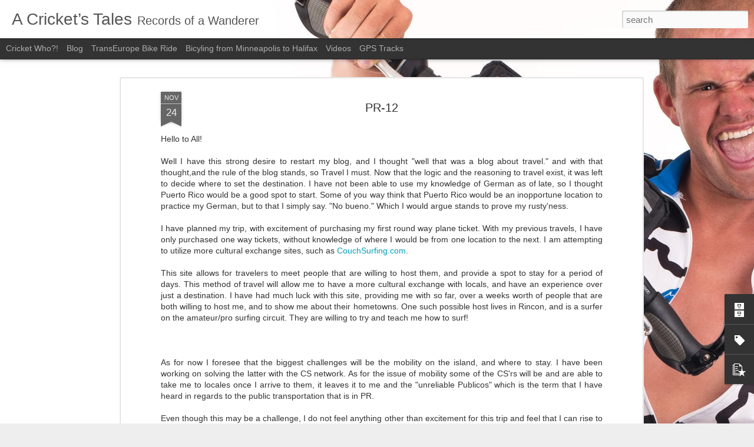

--- FILE ---
content_type: text/javascript; charset=UTF-8
request_url: https://www.cricketstales.com/?v=0&action=initial&widgetId=PopularPosts1&responseType=js&xssi_token=AOuZoY7bVdwcihO0ujAy3zsOS-_VB-u0Tg%3A1768966941836
body_size: 984
content:
try {
_WidgetManager._HandleControllerResult('PopularPosts1', 'initial',{'title': 'Popular Posts', 'showSnippets': true, 'showThumbnails': true, 'thumbnailSize': 72, 'showAuthor': false, 'showDate': false, 'posts': [{'id': '1772596250898726513', 'title': 'Moving Slowly ', 'href': 'https://www.cricketstales.com/2025/08/moving-slowly.html', 'snippet': '\xa0 My Monster \xa0 I move slower in the wet too Years ago on my earlier bike trips, I came up with a metaphor to explain my compounding feeling ...', 'thumbnail': 'https://blogger.googleusercontent.com/img/b/R29vZ2xl/AVvXsEhDEZBEYLrsWZ4i39TrlYvPKmPNLrgIqhw2XSL1eWhhAN1XyYIj5HXEVYmyjOcVV52svwfk5igiuL0FvK9y9FM5FC-CyGtLSbxg96OmeLQG_6qPwgWH1XYYXGaSYbHmDvmmEf_zGLg9zeOOWKQD-jhvOKfabpee_ggnKR9nSZwNhIuNWPg8hJkbUUUyl4Q/s72-c/IMG_2765.jpeg', 'featuredImage': 'https://blogger.googleusercontent.com/img/b/R29vZ2xl/AVvXsEhDEZBEYLrsWZ4i39TrlYvPKmPNLrgIqhw2XSL1eWhhAN1XyYIj5HXEVYmyjOcVV52svwfk5igiuL0FvK9y9FM5FC-CyGtLSbxg96OmeLQG_6qPwgWH1XYYXGaSYbHmDvmmEf_zGLg9zeOOWKQD-jhvOKfabpee_ggnKR9nSZwNhIuNWPg8hJkbUUUyl4Q/s320/IMG_2765.jpeg'}, {'id': '3193999028766988811', 'title': 'Ferry Fiasco - or was it?', 'href': 'https://www.cricketstales.com/2025/07/ferry-fiasco-or-was-it.html', 'snippet': 'A Mantra\xa0 When I was working at a Boy Scout Camp, there was a wooden sign on the trail that led to my part of the camp. It was a quote \u201cI ma...', 'thumbnail': 'https://blogger.googleusercontent.com/img/b/R29vZ2xl/AVvXsEgG6Qcwrqj5eavYafbeZW3VKWpt-kH1mWJQ7zFwX1xuY8HqT1E-ZZtw8g-CIekUbmM-oVRCjpKBgpgqc7oelXi4WjN4PbQErTWrxHEu-L_rl1cDCatR9D1GI_3s06MLrBKPMMPZjIShgeJZJF5S8dLTlHO9sxBXzb-L7lp0A-CBc_NeavHz7TjFtU5ru9I/s72-w300-c-h400/IMG_1373.jpeg', 'featuredImage': 'https://blogger.googleusercontent.com/img/b/R29vZ2xl/AVvXsEgG6Qcwrqj5eavYafbeZW3VKWpt-kH1mWJQ7zFwX1xuY8HqT1E-ZZtw8g-CIekUbmM-oVRCjpKBgpgqc7oelXi4WjN4PbQErTWrxHEu-L_rl1cDCatR9D1GI_3s06MLrBKPMMPZjIShgeJZJF5S8dLTlHO9sxBXzb-L7lp0A-CBc_NeavHz7TjFtU5ru9I/w300-h400/IMG_1373.jpeg'}, {'id': '1574255735944955834', 'title': 'Staying with Strangers', 'href': 'https://www.cricketstales.com/2025/06/staying-with-strangers.html', 'snippet': '\xa0 Follow Me It does not happen often  but it warms my heart to no small extent when it does. I was loitering in a small town square waiting ...', 'thumbnail': 'https://blogger.googleusercontent.com/img/b/R29vZ2xl/AVvXsEgVN8OLAhJ5nyzumLzcjlWq2dLPkod95EXn4Q_5GN8BcP2QXfJ1jQXIHPDqRtgMBUBhExfXWYJePeHnaZFDlMePYXxB5dEWlFvUEnYI_HnbJfz-yrZenU-ybff9RIsY1SkEmkFFe4ADFz0M4k8s1XMncBbiVC_SWRVYxGhtY1GBzOxkFD7uwNzeF-dTLFk/s72-w400-c-h300/IMG_9221.jpeg', 'featuredImage': 'https://blogger.googleusercontent.com/img/b/R29vZ2xl/AVvXsEgVN8OLAhJ5nyzumLzcjlWq2dLPkod95EXn4Q_5GN8BcP2QXfJ1jQXIHPDqRtgMBUBhExfXWYJePeHnaZFDlMePYXxB5dEWlFvUEnYI_HnbJfz-yrZenU-ybff9RIsY1SkEmkFFe4ADFz0M4k8s1XMncBbiVC_SWRVYxGhtY1GBzOxkFD7uwNzeF-dTLFk/w400-h300/IMG_9221.jpeg'}]});
} catch (e) {
  if (typeof log != 'undefined') {
    log('HandleControllerResult failed: ' + e);
  }
}


--- FILE ---
content_type: text/javascript; charset=UTF-8
request_url: https://www.cricketstales.com/?v=0&action=initial&widgetId=BlogArchive1&responseType=js&xssi_token=AOuZoY7bVdwcihO0ujAy3zsOS-_VB-u0Tg%3A1768966941836
body_size: 1149
content:
try {
_WidgetManager._HandleControllerResult('BlogArchive1', 'initial',{'url': 'https://www.cricketstales.com/search?updated-min\x3d1969-12-31T18:00:00-06:00\x26updated-max\x3d292278994-08-17T07:12:55Z\x26max-results\x3d50', 'name': 'All Posts', 'expclass': 'expanded', 'toggleId': 'ALL-0', 'post-count': 272, 'data': [{'url': 'https://www.cricketstales.com/2025/', 'name': '2025', 'expclass': 'expanded', 'toggleId': 'YEARLY-1735711200000', 'post-count': 14, 'data': [{'url': 'https://www.cricketstales.com/2025/08/', 'name': 'August', 'expclass': 'expanded', 'toggleId': 'MONTHLY-1754024400000', 'post-count': 2, 'posts': [{'title': 'Moving Slowly', 'url': 'https://www.cricketstales.com/2025/08/moving-slowly.html'}, {'title': 'Finding Family', 'url': 'https://www.cricketstales.com/2025/08/finding-family.html'}]}, {'url': 'https://www.cricketstales.com/2025/07/', 'name': 'July', 'expclass': 'collapsed', 'toggleId': 'MONTHLY-1751346000000', 'post-count': 5}, {'url': 'https://www.cricketstales.com/2025/06/', 'name': 'June', 'expclass': 'collapsed', 'toggleId': 'MONTHLY-1748754000000', 'post-count': 7}]}, {'url': 'https://www.cricketstales.com/2024/', 'name': '2024', 'expclass': 'collapsed', 'toggleId': 'YEARLY-1704088800000', 'post-count': 18, 'data': [{'url': 'https://www.cricketstales.com/2024/08/', 'name': 'August', 'expclass': 'collapsed', 'toggleId': 'MONTHLY-1722488400000', 'post-count': 3}, {'url': 'https://www.cricketstales.com/2024/07/', 'name': 'July', 'expclass': 'collapsed', 'toggleId': 'MONTHLY-1719810000000', 'post-count': 7}, {'url': 'https://www.cricketstales.com/2024/06/', 'name': 'June', 'expclass': 'collapsed', 'toggleId': 'MONTHLY-1717218000000', 'post-count': 8}]}, {'url': 'https://www.cricketstales.com/2022/', 'name': '2022', 'expclass': 'collapsed', 'toggleId': 'YEARLY-1641016800000', 'post-count': 11, 'data': [{'url': 'https://www.cricketstales.com/2022/08/', 'name': 'August', 'expclass': 'collapsed', 'toggleId': 'MONTHLY-1659330000000', 'post-count': 2}, {'url': 'https://www.cricketstales.com/2022/07/', 'name': 'July', 'expclass': 'collapsed', 'toggleId': 'MONTHLY-1656651600000', 'post-count': 5}, {'url': 'https://www.cricketstales.com/2022/06/', 'name': 'June', 'expclass': 'collapsed', 'toggleId': 'MONTHLY-1654059600000', 'post-count': 3}, {'url': 'https://www.cricketstales.com/2022/01/', 'name': 'January', 'expclass': 'collapsed', 'toggleId': 'MONTHLY-1641016800000', 'post-count': 1}]}, {'url': 'https://www.cricketstales.com/2021/', 'name': '2021', 'expclass': 'collapsed', 'toggleId': 'YEARLY-1609480800000', 'post-count': 14, 'data': [{'url': 'https://www.cricketstales.com/2021/12/', 'name': 'December', 'expclass': 'collapsed', 'toggleId': 'MONTHLY-1638338400000', 'post-count': 1}, {'url': 'https://www.cricketstales.com/2021/08/', 'name': 'August', 'expclass': 'collapsed', 'toggleId': 'MONTHLY-1627794000000', 'post-count': 5}, {'url': 'https://www.cricketstales.com/2021/07/', 'name': 'July', 'expclass': 'collapsed', 'toggleId': 'MONTHLY-1625115600000', 'post-count': 5}, {'url': 'https://www.cricketstales.com/2021/06/', 'name': 'June', 'expclass': 'collapsed', 'toggleId': 'MONTHLY-1622523600000', 'post-count': 2}, {'url': 'https://www.cricketstales.com/2021/05/', 'name': 'May', 'expclass': 'collapsed', 'toggleId': 'MONTHLY-1619845200000', 'post-count': 1}]}, {'url': 'https://www.cricketstales.com/2020/', 'name': '2020', 'expclass': 'collapsed', 'toggleId': 'YEARLY-1577858400000', 'post-count': 2, 'data': [{'url': 'https://www.cricketstales.com/2020/08/', 'name': 'August', 'expclass': 'collapsed', 'toggleId': 'MONTHLY-1596258000000', 'post-count': 1}, {'url': 'https://www.cricketstales.com/2020/07/', 'name': 'July', 'expclass': 'collapsed', 'toggleId': 'MONTHLY-1593579600000', 'post-count': 1}]}, {'url': 'https://www.cricketstales.com/2019/', 'name': '2019', 'expclass': 'collapsed', 'toggleId': 'YEARLY-1546322400000', 'post-count': 1, 'data': [{'url': 'https://www.cricketstales.com/2019/12/', 'name': 'December', 'expclass': 'collapsed', 'toggleId': 'MONTHLY-1575180000000', 'post-count': 1}]}, {'url': 'https://www.cricketstales.com/2018/', 'name': '2018', 'expclass': 'collapsed', 'toggleId': 'YEARLY-1514786400000', 'post-count': 5, 'data': [{'url': 'https://www.cricketstales.com/2018/06/', 'name': 'June', 'expclass': 'collapsed', 'toggleId': 'MONTHLY-1527829200000', 'post-count': 4}, {'url': 'https://www.cricketstales.com/2018/05/', 'name': 'May', 'expclass': 'collapsed', 'toggleId': 'MONTHLY-1525150800000', 'post-count': 1}]}, {'url': 'https://www.cricketstales.com/2017/', 'name': '2017', 'expclass': 'collapsed', 'toggleId': 'YEARLY-1483250400000', 'post-count': 38, 'data': [{'url': 'https://www.cricketstales.com/2017/07/', 'name': 'July', 'expclass': 'collapsed', 'toggleId': 'MONTHLY-1498885200000', 'post-count': 4}, {'url': 'https://www.cricketstales.com/2017/06/', 'name': 'June', 'expclass': 'collapsed', 'toggleId': 'MONTHLY-1496293200000', 'post-count': 5}, {'url': 'https://www.cricketstales.com/2017/05/', 'name': 'May', 'expclass': 'collapsed', 'toggleId': 'MONTHLY-1493614800000', 'post-count': 7}, {'url': 'https://www.cricketstales.com/2017/04/', 'name': 'April', 'expclass': 'collapsed', 'toggleId': 'MONTHLY-1491022800000', 'post-count': 5}, {'url': 'https://www.cricketstales.com/2017/03/', 'name': 'March', 'expclass': 'collapsed', 'toggleId': 'MONTHLY-1488348000000', 'post-count': 7}, {'url': 'https://www.cricketstales.com/2017/02/', 'name': 'February', 'expclass': 'collapsed', 'toggleId': 'MONTHLY-1485928800000', 'post-count': 7}, {'url': 'https://www.cricketstales.com/2017/01/', 'name': 'January', 'expclass': 'collapsed', 'toggleId': 'MONTHLY-1483250400000', 'post-count': 3}]}, {'url': 'https://www.cricketstales.com/2016/', 'name': '2016', 'expclass': 'collapsed', 'toggleId': 'YEARLY-1451628000000', 'post-count': 26, 'data': [{'url': 'https://www.cricketstales.com/2016/10/', 'name': 'October', 'expclass': 'collapsed', 'toggleId': 'MONTHLY-1475298000000', 'post-count': 3}, {'url': 'https://www.cricketstales.com/2016/09/', 'name': 'September', 'expclass': 'collapsed', 'toggleId': 'MONTHLY-1472706000000', 'post-count': 5}, {'url': 'https://www.cricketstales.com/2016/08/', 'name': 'August', 'expclass': 'collapsed', 'toggleId': 'MONTHLY-1470027600000', 'post-count': 6}, {'url': 'https://www.cricketstales.com/2016/07/', 'name': 'July', 'expclass': 'collapsed', 'toggleId': 'MONTHLY-1467349200000', 'post-count': 4}, {'url': 'https://www.cricketstales.com/2016/06/', 'name': 'June', 'expclass': 'collapsed', 'toggleId': 'MONTHLY-1464757200000', 'post-count': 3}, {'url': 'https://www.cricketstales.com/2016/03/', 'name': 'March', 'expclass': 'collapsed', 'toggleId': 'MONTHLY-1456812000000', 'post-count': 4}, {'url': 'https://www.cricketstales.com/2016/01/', 'name': 'January', 'expclass': 'collapsed', 'toggleId': 'MONTHLY-1451628000000', 'post-count': 1}]}, {'url': 'https://www.cricketstales.com/2015/', 'name': '2015', 'expclass': 'collapsed', 'toggleId': 'YEARLY-1420092000000', 'post-count': 12, 'data': [{'url': 'https://www.cricketstales.com/2015/12/', 'name': 'December', 'expclass': 'collapsed', 'toggleId': 'MONTHLY-1448949600000', 'post-count': 2}, {'url': 'https://www.cricketstales.com/2015/07/', 'name': 'July', 'expclass': 'collapsed', 'toggleId': 'MONTHLY-1435726800000', 'post-count': 5}, {'url': 'https://www.cricketstales.com/2015/06/', 'name': 'June', 'expclass': 'collapsed', 'toggleId': 'MONTHLY-1433134800000', 'post-count': 4}, {'url': 'https://www.cricketstales.com/2015/05/', 'name': 'May', 'expclass': 'collapsed', 'toggleId': 'MONTHLY-1430456400000', 'post-count': 1}]}, {'url': 'https://www.cricketstales.com/2014/', 'name': '2014', 'expclass': 'collapsed', 'toggleId': 'YEARLY-1388556000000', 'post-count': 20, 'data': [{'url': 'https://www.cricketstales.com/2014/12/', 'name': 'December', 'expclass': 'collapsed', 'toggleId': 'MONTHLY-1417413600000', 'post-count': 3}, {'url': 'https://www.cricketstales.com/2014/06/', 'name': 'June', 'expclass': 'collapsed', 'toggleId': 'MONTHLY-1401598800000', 'post-count': 2}, {'url': 'https://www.cricketstales.com/2014/05/', 'name': 'May', 'expclass': 'collapsed', 'toggleId': 'MONTHLY-1398920400000', 'post-count': 5}, {'url': 'https://www.cricketstales.com/2014/04/', 'name': 'April', 'expclass': 'collapsed', 'toggleId': 'MONTHLY-1396328400000', 'post-count': 4}, {'url': 'https://www.cricketstales.com/2014/03/', 'name': 'March', 'expclass': 'collapsed', 'toggleId': 'MONTHLY-1393653600000', 'post-count': 2}, {'url': 'https://www.cricketstales.com/2014/02/', 'name': 'February', 'expclass': 'collapsed', 'toggleId': 'MONTHLY-1391234400000', 'post-count': 1}, {'url': 'https://www.cricketstales.com/2014/01/', 'name': 'January', 'expclass': 'collapsed', 'toggleId': 'MONTHLY-1388556000000', 'post-count': 3}]}, {'url': 'https://www.cricketstales.com/2013/', 'name': '2013', 'expclass': 'collapsed', 'toggleId': 'YEARLY-1357020000000', 'post-count': 35, 'data': [{'url': 'https://www.cricketstales.com/2013/12/', 'name': 'December', 'expclass': 'collapsed', 'toggleId': 'MONTHLY-1385877600000', 'post-count': 6}, {'url': 'https://www.cricketstales.com/2013/11/', 'name': 'November', 'expclass': 'collapsed', 'toggleId': 'MONTHLY-1383282000000', 'post-count': 5}, {'url': 'https://www.cricketstales.com/2013/10/', 'name': 'October', 'expclass': 'collapsed', 'toggleId': 'MONTHLY-1380603600000', 'post-count': 11}, {'url': 'https://www.cricketstales.com/2013/02/', 'name': 'February', 'expclass': 'collapsed', 'toggleId': 'MONTHLY-1359698400000', 'post-count': 1}, {'url': 'https://www.cricketstales.com/2013/01/', 'name': 'January', 'expclass': 'collapsed', 'toggleId': 'MONTHLY-1357020000000', 'post-count': 12}]}, {'url': 'https://www.cricketstales.com/2012/', 'name': '2012', 'expclass': 'collapsed', 'toggleId': 'YEARLY-1325397600000', 'post-count': 9, 'data': [{'url': 'https://www.cricketstales.com/2012/12/', 'name': 'December', 'expclass': 'collapsed', 'toggleId': 'MONTHLY-1354341600000', 'post-count': 9}]}, {'url': 'https://www.cricketstales.com/2011/', 'name': '2011', 'expclass': 'collapsed', 'toggleId': 'YEARLY-1293861600000', 'post-count': 13, 'data': [{'url': 'https://www.cricketstales.com/2011/12/', 'name': 'December', 'expclass': 'collapsed', 'toggleId': 'MONTHLY-1322719200000', 'post-count': 12}, {'url': 'https://www.cricketstales.com/2011/11/', 'name': 'November', 'expclass': 'collapsed', 'toggleId': 'MONTHLY-1320123600000', 'post-count': 1}]}, {'url': 'https://www.cricketstales.com/2008/', 'name': '2008', 'expclass': 'collapsed', 'toggleId': 'YEARLY-1199167200000', 'post-count': 1, 'data': [{'url': 'https://www.cricketstales.com/2008/01/', 'name': 'January', 'expclass': 'collapsed', 'toggleId': 'MONTHLY-1199167200000', 'post-count': 1}]}, {'url': 'https://www.cricketstales.com/2007/', 'name': '2007', 'expclass': 'collapsed', 'toggleId': 'YEARLY-1167631200000', 'post-count': 53, 'data': [{'url': 'https://www.cricketstales.com/2007/12/', 'name': 'December', 'expclass': 'collapsed', 'toggleId': 'MONTHLY-1196488800000', 'post-count': 11}, {'url': 'https://www.cricketstales.com/2007/11/', 'name': 'November', 'expclass': 'collapsed', 'toggleId': 'MONTHLY-1193893200000', 'post-count': 8}, {'url': 'https://www.cricketstales.com/2007/10/', 'name': 'October', 'expclass': 'collapsed', 'toggleId': 'MONTHLY-1191214800000', 'post-count': 17}, {'url': 'https://www.cricketstales.com/2007/09/', 'name': 'September', 'expclass': 'collapsed', 'toggleId': 'MONTHLY-1188622800000', 'post-count': 16}, {'url': 'https://www.cricketstales.com/2007/08/', 'name': 'August', 'expclass': 'collapsed', 'toggleId': 'MONTHLY-1185944400000', 'post-count': 1}]}], 'toggleopen': 'MONTHLY-1754024400000', 'style': 'HIERARCHY', 'title': 'Blog Archive'});
} catch (e) {
  if (typeof log != 'undefined') {
    log('HandleControllerResult failed: ' + e);
  }
}


--- FILE ---
content_type: text/javascript; charset=UTF-8
request_url: https://www.cricketstales.com/?v=0&action=initial&widgetId=BlogArchive1&responseType=js&xssi_token=AOuZoY7bVdwcihO0ujAy3zsOS-_VB-u0Tg%3A1768966941836
body_size: 1145
content:
try {
_WidgetManager._HandleControllerResult('BlogArchive1', 'initial',{'url': 'https://www.cricketstales.com/search?updated-min\x3d1969-12-31T18:00:00-06:00\x26updated-max\x3d292278994-08-17T07:12:55Z\x26max-results\x3d50', 'name': 'All Posts', 'expclass': 'expanded', 'toggleId': 'ALL-0', 'post-count': 272, 'data': [{'url': 'https://www.cricketstales.com/2025/', 'name': '2025', 'expclass': 'expanded', 'toggleId': 'YEARLY-1735711200000', 'post-count': 14, 'data': [{'url': 'https://www.cricketstales.com/2025/08/', 'name': 'August', 'expclass': 'expanded', 'toggleId': 'MONTHLY-1754024400000', 'post-count': 2, 'posts': [{'title': 'Moving Slowly', 'url': 'https://www.cricketstales.com/2025/08/moving-slowly.html'}, {'title': 'Finding Family', 'url': 'https://www.cricketstales.com/2025/08/finding-family.html'}]}, {'url': 'https://www.cricketstales.com/2025/07/', 'name': 'July', 'expclass': 'collapsed', 'toggleId': 'MONTHLY-1751346000000', 'post-count': 5}, {'url': 'https://www.cricketstales.com/2025/06/', 'name': 'June', 'expclass': 'collapsed', 'toggleId': 'MONTHLY-1748754000000', 'post-count': 7}]}, {'url': 'https://www.cricketstales.com/2024/', 'name': '2024', 'expclass': 'collapsed', 'toggleId': 'YEARLY-1704088800000', 'post-count': 18, 'data': [{'url': 'https://www.cricketstales.com/2024/08/', 'name': 'August', 'expclass': 'collapsed', 'toggleId': 'MONTHLY-1722488400000', 'post-count': 3}, {'url': 'https://www.cricketstales.com/2024/07/', 'name': 'July', 'expclass': 'collapsed', 'toggleId': 'MONTHLY-1719810000000', 'post-count': 7}, {'url': 'https://www.cricketstales.com/2024/06/', 'name': 'June', 'expclass': 'collapsed', 'toggleId': 'MONTHLY-1717218000000', 'post-count': 8}]}, {'url': 'https://www.cricketstales.com/2022/', 'name': '2022', 'expclass': 'collapsed', 'toggleId': 'YEARLY-1641016800000', 'post-count': 11, 'data': [{'url': 'https://www.cricketstales.com/2022/08/', 'name': 'August', 'expclass': 'collapsed', 'toggleId': 'MONTHLY-1659330000000', 'post-count': 2}, {'url': 'https://www.cricketstales.com/2022/07/', 'name': 'July', 'expclass': 'collapsed', 'toggleId': 'MONTHLY-1656651600000', 'post-count': 5}, {'url': 'https://www.cricketstales.com/2022/06/', 'name': 'June', 'expclass': 'collapsed', 'toggleId': 'MONTHLY-1654059600000', 'post-count': 3}, {'url': 'https://www.cricketstales.com/2022/01/', 'name': 'January', 'expclass': 'collapsed', 'toggleId': 'MONTHLY-1641016800000', 'post-count': 1}]}, {'url': 'https://www.cricketstales.com/2021/', 'name': '2021', 'expclass': 'collapsed', 'toggleId': 'YEARLY-1609480800000', 'post-count': 14, 'data': [{'url': 'https://www.cricketstales.com/2021/12/', 'name': 'December', 'expclass': 'collapsed', 'toggleId': 'MONTHLY-1638338400000', 'post-count': 1}, {'url': 'https://www.cricketstales.com/2021/08/', 'name': 'August', 'expclass': 'collapsed', 'toggleId': 'MONTHLY-1627794000000', 'post-count': 5}, {'url': 'https://www.cricketstales.com/2021/07/', 'name': 'July', 'expclass': 'collapsed', 'toggleId': 'MONTHLY-1625115600000', 'post-count': 5}, {'url': 'https://www.cricketstales.com/2021/06/', 'name': 'June', 'expclass': 'collapsed', 'toggleId': 'MONTHLY-1622523600000', 'post-count': 2}, {'url': 'https://www.cricketstales.com/2021/05/', 'name': 'May', 'expclass': 'collapsed', 'toggleId': 'MONTHLY-1619845200000', 'post-count': 1}]}, {'url': 'https://www.cricketstales.com/2020/', 'name': '2020', 'expclass': 'collapsed', 'toggleId': 'YEARLY-1577858400000', 'post-count': 2, 'data': [{'url': 'https://www.cricketstales.com/2020/08/', 'name': 'August', 'expclass': 'collapsed', 'toggleId': 'MONTHLY-1596258000000', 'post-count': 1}, {'url': 'https://www.cricketstales.com/2020/07/', 'name': 'July', 'expclass': 'collapsed', 'toggleId': 'MONTHLY-1593579600000', 'post-count': 1}]}, {'url': 'https://www.cricketstales.com/2019/', 'name': '2019', 'expclass': 'collapsed', 'toggleId': 'YEARLY-1546322400000', 'post-count': 1, 'data': [{'url': 'https://www.cricketstales.com/2019/12/', 'name': 'December', 'expclass': 'collapsed', 'toggleId': 'MONTHLY-1575180000000', 'post-count': 1}]}, {'url': 'https://www.cricketstales.com/2018/', 'name': '2018', 'expclass': 'collapsed', 'toggleId': 'YEARLY-1514786400000', 'post-count': 5, 'data': [{'url': 'https://www.cricketstales.com/2018/06/', 'name': 'June', 'expclass': 'collapsed', 'toggleId': 'MONTHLY-1527829200000', 'post-count': 4}, {'url': 'https://www.cricketstales.com/2018/05/', 'name': 'May', 'expclass': 'collapsed', 'toggleId': 'MONTHLY-1525150800000', 'post-count': 1}]}, {'url': 'https://www.cricketstales.com/2017/', 'name': '2017', 'expclass': 'collapsed', 'toggleId': 'YEARLY-1483250400000', 'post-count': 38, 'data': [{'url': 'https://www.cricketstales.com/2017/07/', 'name': 'July', 'expclass': 'collapsed', 'toggleId': 'MONTHLY-1498885200000', 'post-count': 4}, {'url': 'https://www.cricketstales.com/2017/06/', 'name': 'June', 'expclass': 'collapsed', 'toggleId': 'MONTHLY-1496293200000', 'post-count': 5}, {'url': 'https://www.cricketstales.com/2017/05/', 'name': 'May', 'expclass': 'collapsed', 'toggleId': 'MONTHLY-1493614800000', 'post-count': 7}, {'url': 'https://www.cricketstales.com/2017/04/', 'name': 'April', 'expclass': 'collapsed', 'toggleId': 'MONTHLY-1491022800000', 'post-count': 5}, {'url': 'https://www.cricketstales.com/2017/03/', 'name': 'March', 'expclass': 'collapsed', 'toggleId': 'MONTHLY-1488348000000', 'post-count': 7}, {'url': 'https://www.cricketstales.com/2017/02/', 'name': 'February', 'expclass': 'collapsed', 'toggleId': 'MONTHLY-1485928800000', 'post-count': 7}, {'url': 'https://www.cricketstales.com/2017/01/', 'name': 'January', 'expclass': 'collapsed', 'toggleId': 'MONTHLY-1483250400000', 'post-count': 3}]}, {'url': 'https://www.cricketstales.com/2016/', 'name': '2016', 'expclass': 'collapsed', 'toggleId': 'YEARLY-1451628000000', 'post-count': 26, 'data': [{'url': 'https://www.cricketstales.com/2016/10/', 'name': 'October', 'expclass': 'collapsed', 'toggleId': 'MONTHLY-1475298000000', 'post-count': 3}, {'url': 'https://www.cricketstales.com/2016/09/', 'name': 'September', 'expclass': 'collapsed', 'toggleId': 'MONTHLY-1472706000000', 'post-count': 5}, {'url': 'https://www.cricketstales.com/2016/08/', 'name': 'August', 'expclass': 'collapsed', 'toggleId': 'MONTHLY-1470027600000', 'post-count': 6}, {'url': 'https://www.cricketstales.com/2016/07/', 'name': 'July', 'expclass': 'collapsed', 'toggleId': 'MONTHLY-1467349200000', 'post-count': 4}, {'url': 'https://www.cricketstales.com/2016/06/', 'name': 'June', 'expclass': 'collapsed', 'toggleId': 'MONTHLY-1464757200000', 'post-count': 3}, {'url': 'https://www.cricketstales.com/2016/03/', 'name': 'March', 'expclass': 'collapsed', 'toggleId': 'MONTHLY-1456812000000', 'post-count': 4}, {'url': 'https://www.cricketstales.com/2016/01/', 'name': 'January', 'expclass': 'collapsed', 'toggleId': 'MONTHLY-1451628000000', 'post-count': 1}]}, {'url': 'https://www.cricketstales.com/2015/', 'name': '2015', 'expclass': 'collapsed', 'toggleId': 'YEARLY-1420092000000', 'post-count': 12, 'data': [{'url': 'https://www.cricketstales.com/2015/12/', 'name': 'December', 'expclass': 'collapsed', 'toggleId': 'MONTHLY-1448949600000', 'post-count': 2}, {'url': 'https://www.cricketstales.com/2015/07/', 'name': 'July', 'expclass': 'collapsed', 'toggleId': 'MONTHLY-1435726800000', 'post-count': 5}, {'url': 'https://www.cricketstales.com/2015/06/', 'name': 'June', 'expclass': 'collapsed', 'toggleId': 'MONTHLY-1433134800000', 'post-count': 4}, {'url': 'https://www.cricketstales.com/2015/05/', 'name': 'May', 'expclass': 'collapsed', 'toggleId': 'MONTHLY-1430456400000', 'post-count': 1}]}, {'url': 'https://www.cricketstales.com/2014/', 'name': '2014', 'expclass': 'collapsed', 'toggleId': 'YEARLY-1388556000000', 'post-count': 20, 'data': [{'url': 'https://www.cricketstales.com/2014/12/', 'name': 'December', 'expclass': 'collapsed', 'toggleId': 'MONTHLY-1417413600000', 'post-count': 3}, {'url': 'https://www.cricketstales.com/2014/06/', 'name': 'June', 'expclass': 'collapsed', 'toggleId': 'MONTHLY-1401598800000', 'post-count': 2}, {'url': 'https://www.cricketstales.com/2014/05/', 'name': 'May', 'expclass': 'collapsed', 'toggleId': 'MONTHLY-1398920400000', 'post-count': 5}, {'url': 'https://www.cricketstales.com/2014/04/', 'name': 'April', 'expclass': 'collapsed', 'toggleId': 'MONTHLY-1396328400000', 'post-count': 4}, {'url': 'https://www.cricketstales.com/2014/03/', 'name': 'March', 'expclass': 'collapsed', 'toggleId': 'MONTHLY-1393653600000', 'post-count': 2}, {'url': 'https://www.cricketstales.com/2014/02/', 'name': 'February', 'expclass': 'collapsed', 'toggleId': 'MONTHLY-1391234400000', 'post-count': 1}, {'url': 'https://www.cricketstales.com/2014/01/', 'name': 'January', 'expclass': 'collapsed', 'toggleId': 'MONTHLY-1388556000000', 'post-count': 3}]}, {'url': 'https://www.cricketstales.com/2013/', 'name': '2013', 'expclass': 'collapsed', 'toggleId': 'YEARLY-1357020000000', 'post-count': 35, 'data': [{'url': 'https://www.cricketstales.com/2013/12/', 'name': 'December', 'expclass': 'collapsed', 'toggleId': 'MONTHLY-1385877600000', 'post-count': 6}, {'url': 'https://www.cricketstales.com/2013/11/', 'name': 'November', 'expclass': 'collapsed', 'toggleId': 'MONTHLY-1383282000000', 'post-count': 5}, {'url': 'https://www.cricketstales.com/2013/10/', 'name': 'October', 'expclass': 'collapsed', 'toggleId': 'MONTHLY-1380603600000', 'post-count': 11}, {'url': 'https://www.cricketstales.com/2013/02/', 'name': 'February', 'expclass': 'collapsed', 'toggleId': 'MONTHLY-1359698400000', 'post-count': 1}, {'url': 'https://www.cricketstales.com/2013/01/', 'name': 'January', 'expclass': 'collapsed', 'toggleId': 'MONTHLY-1357020000000', 'post-count': 12}]}, {'url': 'https://www.cricketstales.com/2012/', 'name': '2012', 'expclass': 'collapsed', 'toggleId': 'YEARLY-1325397600000', 'post-count': 9, 'data': [{'url': 'https://www.cricketstales.com/2012/12/', 'name': 'December', 'expclass': 'collapsed', 'toggleId': 'MONTHLY-1354341600000', 'post-count': 9}]}, {'url': 'https://www.cricketstales.com/2011/', 'name': '2011', 'expclass': 'collapsed', 'toggleId': 'YEARLY-1293861600000', 'post-count': 13, 'data': [{'url': 'https://www.cricketstales.com/2011/12/', 'name': 'December', 'expclass': 'collapsed', 'toggleId': 'MONTHLY-1322719200000', 'post-count': 12}, {'url': 'https://www.cricketstales.com/2011/11/', 'name': 'November', 'expclass': 'collapsed', 'toggleId': 'MONTHLY-1320123600000', 'post-count': 1}]}, {'url': 'https://www.cricketstales.com/2008/', 'name': '2008', 'expclass': 'collapsed', 'toggleId': 'YEARLY-1199167200000', 'post-count': 1, 'data': [{'url': 'https://www.cricketstales.com/2008/01/', 'name': 'January', 'expclass': 'collapsed', 'toggleId': 'MONTHLY-1199167200000', 'post-count': 1}]}, {'url': 'https://www.cricketstales.com/2007/', 'name': '2007', 'expclass': 'collapsed', 'toggleId': 'YEARLY-1167631200000', 'post-count': 53, 'data': [{'url': 'https://www.cricketstales.com/2007/12/', 'name': 'December', 'expclass': 'collapsed', 'toggleId': 'MONTHLY-1196488800000', 'post-count': 11}, {'url': 'https://www.cricketstales.com/2007/11/', 'name': 'November', 'expclass': 'collapsed', 'toggleId': 'MONTHLY-1193893200000', 'post-count': 8}, {'url': 'https://www.cricketstales.com/2007/10/', 'name': 'October', 'expclass': 'collapsed', 'toggleId': 'MONTHLY-1191214800000', 'post-count': 17}, {'url': 'https://www.cricketstales.com/2007/09/', 'name': 'September', 'expclass': 'collapsed', 'toggleId': 'MONTHLY-1188622800000', 'post-count': 16}, {'url': 'https://www.cricketstales.com/2007/08/', 'name': 'August', 'expclass': 'collapsed', 'toggleId': 'MONTHLY-1185944400000', 'post-count': 1}]}], 'toggleopen': 'MONTHLY-1754024400000', 'style': 'HIERARCHY', 'title': 'Blog Archive'});
} catch (e) {
  if (typeof log != 'undefined') {
    log('HandleControllerResult failed: ' + e);
  }
}


--- FILE ---
content_type: text/javascript; charset=UTF-8
request_url: https://www.cricketstales.com/?v=0&action=initial&widgetId=Label1&responseType=js&xssi_token=AOuZoY7bVdwcihO0ujAy3zsOS-_VB-u0Tg%3A1768966941836
body_size: 886
content:
try {
_WidgetManager._HandleControllerResult('Label1', 'initial',{'title': 'Labels', 'display': 'list', 'showFreqNumbers': false, 'labels': [{'name': 'Africa', 'count': 6, 'cssSize': 3, 'url': 'https://www.cricketstales.com/search/label/Africa'}, {'name': 'Albania', 'count': 2, 'cssSize': 2, 'url': 'https://www.cricketstales.com/search/label/Albania'}, {'name': 'Argentina', 'count': 4, 'cssSize': 2, 'url': 'https://www.cricketstales.com/search/label/Argentina'}, {'name': 'Belgium', 'count': 1, 'cssSize': 1, 'url': 'https://www.cricketstales.com/search/label/Belgium'}, {'name': 'Biking', 'count': 49, 'cssSize': 5, 'url': 'https://www.cricketstales.com/search/label/Biking'}, {'name': 'Bolivia', 'count': 8, 'cssSize': 3, 'url': 'https://www.cricketstales.com/search/label/Bolivia'}, {'name': 'Bosnia and Herzegovina', 'count': 4, 'cssSize': 2, 'url': 'https://www.cricketstales.com/search/label/Bosnia%20and%20Herzegovina'}, {'name': 'Brazil', 'count': 1, 'cssSize': 1, 'url': 'https://www.cricketstales.com/search/label/Brazil'}, {'name': 'Bulgaria', 'count': 1, 'cssSize': 1, 'url': 'https://www.cricketstales.com/search/label/Bulgaria'}, {'name': 'BWCA', 'count': 2, 'cssSize': 2, 'url': 'https://www.cricketstales.com/search/label/BWCA'}, {'name': 'Canada', 'count': 27, 'cssSize': 4, 'url': 'https://www.cricketstales.com/search/label/Canada'}, {'name': 'challenges', 'count': 7, 'cssSize': 3, 'url': 'https://www.cricketstales.com/search/label/challenges'}, {'name': 'Chile', 'count': 8, 'cssSize': 3, 'url': 'https://www.cricketstales.com/search/label/Chile'}, {'name': 'Colombia', 'count': 3, 'cssSize': 2, 'url': 'https://www.cricketstales.com/search/label/Colombia'}, {'name': 'Costa Rica', 'count': 2, 'cssSize': 2, 'url': 'https://www.cricketstales.com/search/label/Costa%20Rica'}, {'name': 'Croatia', 'count': 5, 'cssSize': 3, 'url': 'https://www.cricketstales.com/search/label/Croatia'}, {'name': 'Destination X', 'count': 2, 'cssSize': 2, 'url': 'https://www.cricketstales.com/search/label/Destination%20X'}, {'name': 'E4', 'count': 8, 'cssSize': 3, 'url': 'https://www.cricketstales.com/search/label/E4'}, {'name': 'EBC', 'count': 8, 'cssSize': 3, 'url': 'https://www.cricketstales.com/search/label/EBC'}, {'name': 'Ecuador', 'count': 2, 'cssSize': 2, 'url': 'https://www.cricketstales.com/search/label/Ecuador'}, {'name': 'England', 'count': 1, 'cssSize': 1, 'url': 'https://www.cricketstales.com/search/label/England'}, {'name': 'Estonia', 'count': 1, 'cssSize': 1, 'url': 'https://www.cricketstales.com/search/label/Estonia'}, {'name': 'EuroVelo', 'count': 38, 'cssSize': 5, 'url': 'https://www.cricketstales.com/search/label/EuroVelo'}, {'name': 'Everest', 'count': 1, 'cssSize': 1, 'url': 'https://www.cricketstales.com/search/label/Everest'}, {'name': 'Finland', 'count': 2, 'cssSize': 2, 'url': 'https://www.cricketstales.com/search/label/Finland'}, {'name': 'France', 'count': 5, 'cssSize': 3, 'url': 'https://www.cricketstales.com/search/label/France'}, {'name': 'Georgia', 'count': 3, 'cssSize': 2, 'url': 'https://www.cricketstales.com/search/label/Georgia'}, {'name': 'Germany', 'count': 2, 'cssSize': 2, 'url': 'https://www.cricketstales.com/search/label/Germany'}, {'name': 'Greece', 'count': 3, 'cssSize': 2, 'url': 'https://www.cricketstales.com/search/label/Greece'}, {'name': 'Guatemala', 'count': 4, 'cssSize': 2, 'url': 'https://www.cricketstales.com/search/label/Guatemala'}, {'name': 'Hungary', 'count': 14, 'cssSize': 4, 'url': 'https://www.cricketstales.com/search/label/Hungary'}, {'name': 'Iceland', 'count': 7, 'cssSize': 3, 'url': 'https://www.cricketstales.com/search/label/Iceland'}, {'name': 'INT', 'count': 4, 'cssSize': 2, 'url': 'https://www.cricketstales.com/search/label/INT'}, {'name': 'Israel', 'count': 5, 'cssSize': 3, 'url': 'https://www.cricketstales.com/search/label/Israel'}, {'name': 'IST-GYD', 'count': 5, 'cssSize': 3, 'url': 'https://www.cricketstales.com/search/label/IST-GYD'}, {'name': 'Italy', 'count': 3, 'cssSize': 2, 'url': 'https://www.cricketstales.com/search/label/Italy'}, {'name': 'itinerary', 'count': 6, 'cssSize': 3, 'url': 'https://www.cricketstales.com/search/label/itinerary'}, {'name': 'Japan', 'count': 13, 'cssSize': 4, 'url': 'https://www.cricketstales.com/search/label/Japan'}, {'name': 'Jordan', 'count': 2, 'cssSize': 2, 'url': 'https://www.cricketstales.com/search/label/Jordan'}, {'name': 'Kosovo', 'count': 3, 'cssSize': 2, 'url': 'https://www.cricketstales.com/search/label/Kosovo'}, {'name': 'Latvia', 'count': 1, 'cssSize': 1, 'url': 'https://www.cricketstales.com/search/label/Latvia'}, {'name': 'Lithuania', 'count': 1, 'cssSize': 1, 'url': 'https://www.cricketstales.com/search/label/Lithuania'}, {'name': 'Lycian Way', 'count': 2, 'cssSize': 2, 'url': 'https://www.cricketstales.com/search/label/Lycian%20Way'}, {'name': 'Macedonia', 'count': 2, 'cssSize': 2, 'url': 'https://www.cricketstales.com/search/label/Macedonia'}, {'name': 'Mexico', 'count': 4, 'cssSize': 2, 'url': 'https://www.cricketstales.com/search/label/Mexico'}, {'name': 'Monaco', 'count': 1, 'cssSize': 1, 'url': 'https://www.cricketstales.com/search/label/Monaco'}, {'name': 'Montenegro', 'count': 1, 'cssSize': 1, 'url': 'https://www.cricketstales.com/search/label/Montenegro'}, {'name': 'Morocco', 'count': 7, 'cssSize': 3, 'url': 'https://www.cricketstales.com/search/label/Morocco'}, {'name': 'MSP-YHZ', 'count': 15, 'cssSize': 4, 'url': 'https://www.cricketstales.com/search/label/MSP-YHZ'}, {'name': 'Nepal', 'count': 8, 'cssSize': 3, 'url': 'https://www.cricketstales.com/search/label/Nepal'}, {'name': 'Netherlands', 'count': 1, 'cssSize': 1, 'url': 'https://www.cricketstales.com/search/label/Netherlands'}, {'name': 'Nicaragua', 'count': 1, 'cssSize': 1, 'url': 'https://www.cricketstales.com/search/label/Nicaragua'}, {'name': 'Norway', 'count': 7, 'cssSize': 3, 'url': 'https://www.cricketstales.com/search/label/Norway'}, {'name': 'Palestine', 'count': 1, 'cssSize': 1, 'url': 'https://www.cricketstales.com/search/label/Palestine'}, {'name': 'Paraguay', 'count': 2, 'cssSize': 2, 'url': 'https://www.cricketstales.com/search/label/Paraguay'}, {'name': 'Peru', 'count': 5, 'cssSize': 3, 'url': 'https://www.cricketstales.com/search/label/Peru'}, {'name': 'Poland', 'count': 9, 'cssSize': 3, 'url': 'https://www.cricketstales.com/search/label/Poland'}, {'name': 'Puerto Rico', 'count': 13, 'cssSize': 4, 'url': 'https://www.cricketstales.com/search/label/Puerto%20Rico'}, {'name': 'Romania', 'count': 2, 'cssSize': 2, 'url': 'https://www.cricketstales.com/search/label/Romania'}, {'name': 'ScandiCycle', 'count': 13, 'cssSize': 4, 'url': 'https://www.cricketstales.com/search/label/ScandiCycle'}, {'name': 'Scotland', 'count': 2, 'cssSize': 2, 'url': 'https://www.cricketstales.com/search/label/Scotland'}, {'name': 'SEA - MSP', 'count': 8, 'cssSize': 3, 'url': 'https://www.cricketstales.com/search/label/SEA%20-%20MSP'}, {'name': 'Slokavia', 'count': 1, 'cssSize': 1, 'url': 'https://www.cricketstales.com/search/label/Slokavia'}, {'name': 'Slovenia', 'count': 1, 'cssSize': 1, 'url': 'https://www.cricketstales.com/search/label/Slovenia'}, {'name': 'South Korea', 'count': 6, 'cssSize': 3, 'url': 'https://www.cricketstales.com/search/label/South%20Korea'}, {'name': 'SouthCycle', 'count': 11, 'cssSize': 3, 'url': 'https://www.cricketstales.com/search/label/SouthCycle'}, {'name': 'SushiSprint', 'count': 18, 'cssSize': 4, 'url': 'https://www.cricketstales.com/search/label/SushiSprint'}, {'name': 'Sweden', 'count': 4, 'cssSize': 2, 'url': 'https://www.cricketstales.com/search/label/Sweden'}, {'name': 'Tanzania', 'count': 3, 'cssSize': 2, 'url': 'https://www.cricketstales.com/search/label/Tanzania'}, {'name': 'Traveler\x26#39;s Games', 'count': 3, 'cssSize': 2, 'url': 'https://www.cricketstales.com/search/label/Traveler%27s%20Games'}, {'name': 'Trip Challenges', 'count': 5, 'cssSize': 3, 'url': 'https://www.cricketstales.com/search/label/Trip%20Challenges'}, {'name': 'trip planning', 'count': 24, 'cssSize': 4, 'url': 'https://www.cricketstales.com/search/label/trip%20planning'}, {'name': 'Turkey', 'count': 9, 'cssSize': 3, 'url': 'https://www.cricketstales.com/search/label/Turkey'}, {'name': 'U.K.', 'count': 16, 'cssSize': 4, 'url': 'https://www.cricketstales.com/search/label/U.K.'}, {'name': 'Ukraine', 'count': 2, 'cssSize': 2, 'url': 'https://www.cricketstales.com/search/label/Ukraine'}, {'name': 'United States', 'count': 7, 'cssSize': 3, 'url': 'https://www.cricketstales.com/search/label/United%20States'}, {'name': 'Uruguay', 'count': 2, 'cssSize': 2, 'url': 'https://www.cricketstales.com/search/label/Uruguay'}, {'name': 'Zanzibar', 'count': 2, 'cssSize': 2, 'url': 'https://www.cricketstales.com/search/label/Zanzibar'}]});
} catch (e) {
  if (typeof log != 'undefined') {
    log('HandleControllerResult failed: ' + e);
  }
}
